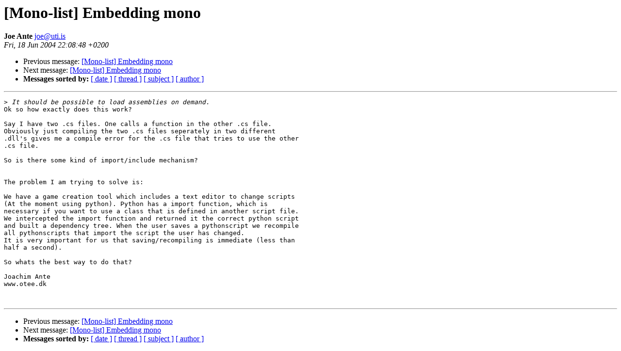

--- FILE ---
content_type: text/html; charset=utf-8
request_url: https://mono.github.io/mail-archives/mono-list/2004-June/021448.html
body_size: 815
content:
<!DOCTYPE HTML PUBLIC "-//W3C//DTD HTML 3.2//EN">
<HTML>
 <HEAD>
   <TITLE> [Mono-list] Embedding mono
   </TITLE>
   <LINK REL="Index" HREF="index.html" >
   <LINK REL="made" HREF="mailto:joe%40uti.is">
   <META NAME="robots" CONTENT="index,nofollow">
   
   <LINK REL="Previous"  HREF="021421.html">
   <LINK REL="Next"  HREF="021454.html">
 </HEAD>
 <BODY BGCOLOR="#ffffff">
   <H1>[Mono-list] Embedding mono
   </H1>
    <B>Joe Ante
    </B> 
    <A HREF="mailto:joe%40uti.is"
       TITLE="[Mono-list] Embedding mono">joe@uti.is
       </A><BR>
    <I>Fri, 18 Jun 2004 22:08:48 +0200</I>
    <P><UL>
        <LI> Previous message: <A HREF="021421.html">[Mono-list] Embedding mono
</A></li>
        <LI> Next message: <A HREF="021454.html">[Mono-list] Embedding mono
</A></li>
         <LI> <B>Messages sorted by:</B> 
              <a href="date.html#21448">[ date ]</a>
              <a href="thread.html#21448">[ thread ]</a>
              <a href="subject.html#21448">[ subject ]</a>
              <a href="author.html#21448">[ author ]</a>
         </LI>
       </UL>
    <HR>  
<!--beginarticle-->
<PRE>&gt;<i> It should be possible to load assemblies on demand.
</I>Ok so how exactly does this work?

Say I have two .cs files. One calls a function in the other .cs file.
Obviously just compiling the two .cs files seperately in two different
.dll's gives me a compile error for the .cs file that tries to use the other
.cs file.

So is there some kind of import/include mechanism?


The problem I am trying to solve is:

We have a game creation tool which includes a text editor to change scripts
(At the moment using python). Python has a import function, which is
necessary if you want to use a class that is defined in another script file.
We intercepted the import function and returned it the correct python script
and built a dependency tree. When the user saves a pythonscript we recompile
all pythonscripts that import the script the user has changed.
It is very important for us that saving/recompiling is immediate (less than
half a second).

So whats the best way to do that?

Joachim Ante
www.otee.dk


</PRE>
<!--endarticle-->
    <HR>
    <P><UL>
        <!--threads-->
	<LI> Previous message: <A HREF="021421.html">[Mono-list] Embedding mono
</A></li>
	<LI> Next message: <A HREF="021454.html">[Mono-list] Embedding mono
</A></li>
         <LI> <B>Messages sorted by:</B> 
              <a href="date.html#21448">[ date ]</a>
              <a href="thread.html#21448">[ thread ]</a>
              <a href="subject.html#21448">[ subject ]</a>
              <a href="author.html#21448">[ author ]</a>
         </LI>
       </UL>
</body></html>
